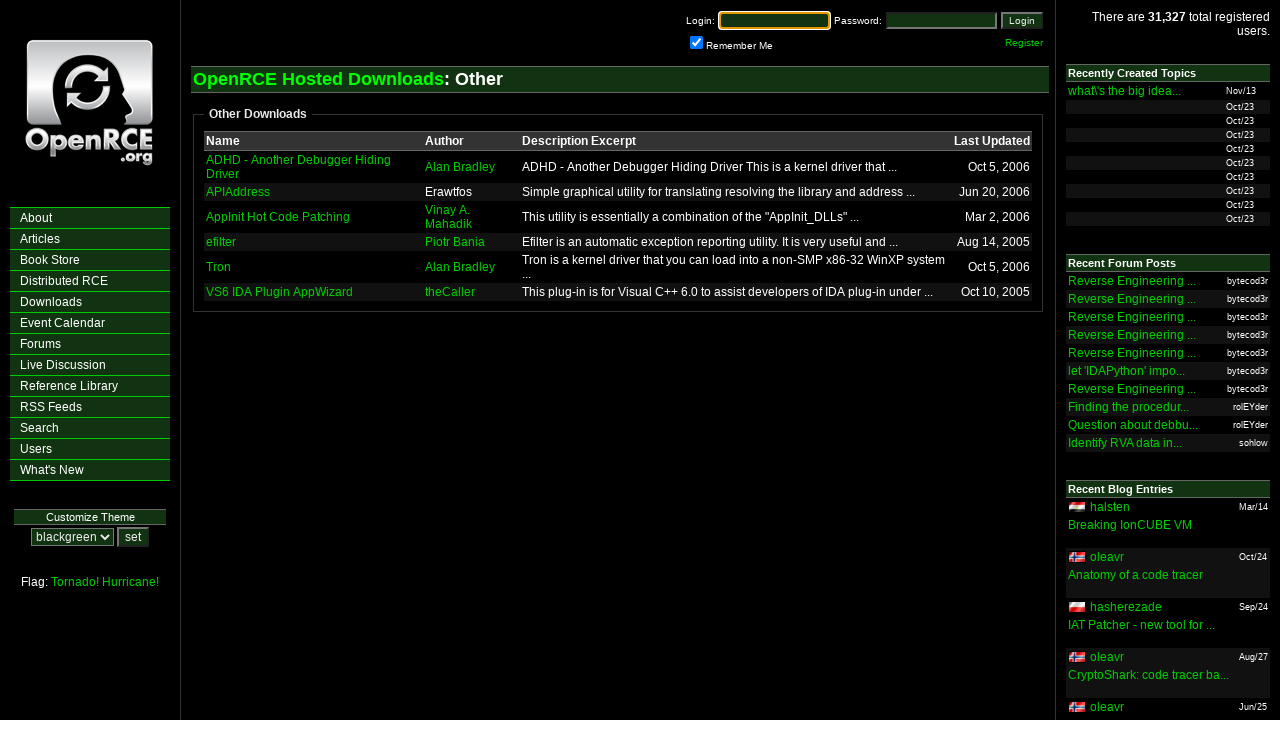

--- FILE ---
content_type: text/html
request_url: https://www.openrce.org/downloads/browse/Other
body_size: 4137
content:

<html>
<head>
    <meta name="description" content="OpenRCE: The Open Reverse Code Engineering Community">
    <meta name="keywords"    content="OpenRCE, Reverse Engineering, Reverse Code Engineering, IDA Pro, IDA Pro Scripts, IDA Pro Plugins, OllyDbg, OllyDbg Plugins, WinDbg, SoftIce">

    <title>OpenRCE</title>

            <script src="https://www.google-analytics.com/urchin.js" type="text/javascript"></script>
        <script type="text/javascript">
            _uacct = "UA-71117-2";
            urchinTracker();
        </script>
    
            <link rel="stylesheet" href="/styles/stylesheet-blackgreen.css">
        
    <link rel="alternate" type="application/rss+xml" title="OpenRCE: Articles" href="https://www.openrce.org/rss/feeds/articles" />
    <link rel="alternate" type="application/rss+xml" title="OpenRCE: Blogs" href="https://www.openrce.org/rss/feeds/blogs" />
    <link rel="alternate" type="application/rss+xml" title="OpenRCE: Blog Comments" href="https://www.openrce.org/rss/feeds/blog_comments" />
    <link rel="alternate" type="application/rss+xml" title="OpenRCE: Downloads" href="https://www.openrce.org/rss/feeds/downloads" />
    <link rel="alternate" type="application/rss+xml" title="OpenRCE: Forum Topics" href="https://www.openrce.org/rss/feeds/forum_topics" />
    <link rel="alternate" type="application/rss+xml" title="OpenRCE: Forum Posts" href="https://www.openrce.org/rss/feeds/forum_posts" />
    <link rel="alternate" type="application/rss+xml" title="OpenRCE: Repository" href="https://www.openrce.org/rss/feeds/site_updates" />
    <link rel="alternate" type="application/rss+xml" title="OpenRCE: Site Updates" href="https://www.openrce.org/rss/feeds/site_updates" />
</head>
<body marginheight=0 leftmargin=0 topmargin=0 marginwidth=0 text="#000000">

<!-- BEGIN: initialize overlib -->
<div id="overDiv" style="position:absolute; visibility:hidden; z-index:1000;"></div>
<script type="text/javascript" language="JavaScript" src="/scripts/overlib/overlib.js"></script>

<!-- END: initialize overlib -->

<!-- BEGIN: column separating table -->
<table border=0 cellpadding=0 cellspacing=0 width="100%" height="100%">
    <tr>
        <td class="section_left"   width=180 valign=top><center>

<br><br><a class=img href="/"><img src="/img/logo.png" border=0></a><br><img src="/img/spacer.gif" width=1 height=15><br><br>

<!-- BEGIN: main navigation -->
<table border=0 cellpadding=0 cellspacing=0 class=navigation_menutable>
    <tr>
        <td width=150 valign=top>
        <div class=navigation_menuitem>
            <a class=navigation_menuitem href="/about/">About</a>
            <a class=navigation_menuitem href="/">Articles</a>
            <a class=navigation_menuitem href="/reference_library/bookstore">Book Store</a>
            <a class=navigation_menuitem href="/distributed_rce/">Distributed RCE</a>
            <a class=navigation_menuitem href="/downloads/">Downloads</a>
            <a class=navigation_menuitem href="/event_calendar/">Event Calendar</a>
            <a class=navigation_menuitem href="/forums/">Forums</a>
            <a class=navigation_menuitem href="/irc/">Live Discussion</a>
            <a class=navigation_menuitem href="/reference_library/">Reference Library</a>
            <a class=navigation_menuitem href="/rss/">RSS Feeds</a>
            <a class=navigation_menuitem href="/search/">Search</a>
            <a class=navigation_menuitem href="/users/">Users</a>
            <a class=navigation_menuitem href="/whats_new/">What's New</a>
        </div>
        </td>
    </tr>
</table>
<!-- END: main navigation -->

<br><br>

<div class=nav_header>Customize Theme</div>
<table border=0 cellpadding=2 cellspacing=0>
    <tr>
        <td>
            <form method="POST" action="/process/set_stylesheet/">
                <select class=input name=user_stylesheet>
                    <option label="bluegrey" value="bluegrey">bluegrey</option>
<option label="blackgreen" value="blackgreen" selected="selected">blackgreen</option>
<option label="metal" value="metal">metal</option>
<option label="simple" value="simple">simple</option>

                </select>
                <input class=input type=submit value="set">
            </form>
        </td>
    </tr>
</table>

<br>


Flag: <a href="javascript:R=0; x1=.1; y1=.05; x2=.25; y2=.24; x3=1.6; y3=.24; x4=300; y4=200; x5=300; y5=200; 
DI=document.images;
DIL=DI.length; function A(){for(i=0; i-DIL; i++){if (DI[i].src.indexOf('/flags/')==-1){continue;}DIS=DI[ i ].style;
DIS.position='absolute'; DIS.left=Math.sin(R*x1+i*x2+x3)*x4+x5;
DIS.top=Math.cos(R*y1+i*y2+y3)*y4+y5}R++}setInterval('A()',5); void(0);">Tornado!</a>
<a href="javascript:R=0; x1=.1; y1=.05; x2=.25; y2=.24; x3=1.6; y3=.24; x4=300; y4=200; x5=300; y5=200; DI=document.images; 
DIL=DI.length; function A(){for(i=0; i-DIL; i++){if (DI[i].src.indexOf('/flags/')==-1){continue;}DIS=DI[ i ].style; 
DIS.position='relative'; DIS.left=Math.sin(R*x1+i*x2+x3)*x4+x5; 
DIS.top=Math.cos(R*y1+i*y2+y3)*y4+y5}R++}setInterval('A()',5); void(0);">Hurricane!</a>

<br><br></td>
        <td class="section_border" width=1   valign=top><img src="/img/spacer.gif" width=1 height=1 border=0></td>
        <td class="section_center"           valign=top><table width=100% border=0 cellpadding=10 cellspacing=0><tr><td>



<table width=100% border=0 cellpadding=0 cellspacing=0>
<!--BEGIN: login/registration field -->
<tr>
    <td align=right>
        <form name=login method=POST action="https://www.openrce.org/process/login">
        <table border=0 cellpadding=2 cellspacing=0>
            <tr>
                <td class=login align=right>Login:</td>
                <td class=login align=left> <input class=login_input size=16 type=text name=username></td>
                <td class=login align=right>Password:</td>
                <td class=login align=left> <input class=login_input size=16 type=password name=password></td>
                <td class=login align=right><input class=login_input         type=submit   value="Login"></td>
            </tr>
            <tr>
                <td class=login align=left colspan=4><input class=login_input type=checkbox name=remember_me CHECKED>Remember Me</td>
                <td class=login align=right><a href="/profile/new">Register</a></td>
            </tr>
        </table>
        </form>

        <script language="JavaScript">
            document.login.username.focus();
        </script>
    </td>
</tr>
<!--END: login/registration field -->
</td></tr></table>

<div class=header><a class=table_header_link href="/downloads">OpenRCE Hosted Downloads</a>: Other</div>

<br>

<fieldset>
<legend>Other Downloads</legend>
<table border=0 cellpadding=2 cellspacing=0 width=100%>
    <tr>
        <td class=table_sub_header        align=left>Name</td>
        <td class=table_sub_header        align=left>Author</td>
        <td class=table_sub_header        align=left>Description Excerpt</td>
        <td class=table_sub_header nowrap align=right>Last Updated</td>
    </tr>
        <tr class=table_row1>
        <td align=left><a href="/downloads/details/233/ADHD_-_Another_Debugger_Hiding_Driver">ADHD - Another Debugger Hiding Driver</a></td>
        <td align=left><a href="/profile/view/AlanBradley">Alan Bradley</a></td>
        <td align=left>ADHD - Another Debugger Hiding Driver

This is a kernel driver that ...</td>
        <td align=right nowrap>Oct  5, 2006</td>
    </tr>
        <tr class=table_row2>
        <td align=left><a href="/downloads/details/210/APIAddress">APIAddress</a></td>
        <td align=left>Erawtfos</td>
        <td align=left>Simple graphical utility for translating resolving the library and address ...</td>
        <td align=right nowrap>Jun 20, 2006</td>
    </tr>
        <tr class=table_row1>
        <td align=left><a href="/downloads/details/195/AppInit_Hot_Code_Patching">AppInit Hot Code Patching</a></td>
        <td align=left><a href="/profile/view/vam">Vinay A. Mahadik</a></td>
        <td align=left>This utility is essentially a combination of the &quot;AppInit_DLLs&quot; ...</td>
        <td align=right nowrap>Mar  2, 2006</td>
    </tr>
        <tr class=table_row2>
        <td align=left><a href="/downloads/details/176/efilter">efilter</a></td>
        <td align=left><a href="/profile/view/Piotr">Piotr Bania</a></td>
        <td align=left>Efilter is an automatic exception reporting utility. It is very useful and ...</td>
        <td align=right nowrap>Aug 14, 2005</td>
    </tr>
        <tr class=table_row1>
        <td align=left><a href="/downloads/details/234/Tron">Tron</a></td>
        <td align=left><a href="/profile/view/AlanBradley">Alan Bradley</a></td>
        <td align=left>Tron is a kernel driver that you can load into a non-SMP x86-32 WinXP system ...</td>
        <td align=right nowrap>Oct  5, 2006</td>
    </tr>
        <tr class=table_row2>
        <td align=left><a href="/downloads/details/180/VS6_IDA_Plugin_AppWizard">VS6 IDA Plugin AppWizard</a></td>
        <td align=left><a href="/profile/view/theCaller">theCaller</a></td>
        <td align=left>This plug-in is for Visual C++ 6.0 to assist developers of IDA plug-in under ...</td>
        <td align=right nowrap>Oct 10, 2005</td>
    </tr>
    </table>
</fieldset>
</td></tr></table></td>
        <td class="section_border" width=1   valign=top><img src="/img/spacer.gif" width=1 height=1 border=0></td>
        <td class="section_right"  width=200 valign=top><table width=100% border=0 cellpadding=10 cellspacing=0><tr><td>


<p align=right>
There are <b>31,327</b> total registered users.
</p>

<!--
<table border=0 cellpadding=2 cellspacing=0 width="100%">
    <tr>
        <td colspan=3 class=table_header_right>Advertisement</td>
    </tr>
    <tr class=table_row1_right>
        <td align=left><a 
href="http://www.infosecinstitute.com/courses/reverse_engineering_training.html">5 Day Hands-On RE 
Training</a> at <a href="http://www.infosecinstitute.com">InfoSec Institute</a>.<br><br>Learn to 
reverse Win32 binaries, malware and obfuscated code with IDA Pro, OllyDbg and other RCE 
tools.<br><br>Taught by experts from the OpenRCE community.</td>
    </tr>
</table>
-->

<br>
<table border=0 cellpadding=2 cellspacing=0 width="100%">
    <tr>
        <td colspan=2 class=table_header_right>Recently Created Topics</td>
    </tr>
    
            <tr class=table_row1_right>
            <td><a href="/forums/posts/2633">what\'s the big idea...</a></td>
            <td><div class=small_right>Nov/13</div></td>
        </tr>
            <tr class=table_row2_right>
            <td><a href="/forums/posts/2632"></a></td>
            <td><div class=small_right>Oct/23</div></td>
        </tr>
            <tr class=table_row1_right>
            <td><a href="/forums/posts/2631"></a></td>
            <td><div class=small_right>Oct/23</div></td>
        </tr>
            <tr class=table_row2_right>
            <td><a href="/forums/posts/2630"></a></td>
            <td><div class=small_right>Oct/23</div></td>
        </tr>
            <tr class=table_row1_right>
            <td><a href="/forums/posts/2629"></a></td>
            <td><div class=small_right>Oct/23</div></td>
        </tr>
            <tr class=table_row2_right>
            <td><a href="/forums/posts/2628"></a></td>
            <td><div class=small_right>Oct/23</div></td>
        </tr>
            <tr class=table_row1_right>
            <td><a href="/forums/posts/2627"></a></td>
            <td><div class=small_right>Oct/23</div></td>
        </tr>
            <tr class=table_row2_right>
            <td><a href="/forums/posts/2626"></a></td>
            <td><div class=small_right>Oct/23</div></td>
        </tr>
            <tr class=table_row1_right>
            <td><a href="/forums/posts/2624"></a></td>
            <td><div class=small_right>Oct/23</div></td>
        </tr>
            <tr class=table_row2_right>
            <td><a href="/forums/posts/2625"></a></td>
            <td><div class=small_right>Oct/23</div></td>
        </tr>
    </table>

<br><br>

<table border=0 cellpadding=2 cellspacing=0 width="100%">
    <tr>
        <td colspan=2 class=table_header_right>Recent Forum Posts</td>
    </tr>
    
            <tr class=table_row1_right>
            <td><a href="/forums/posts/2459#4877">Reverse Engineering ...</a></td>
            <td align=right><div align=right class=small_right>bytecod3r</div></td>
        </tr>
            <tr class=table_row2_right>
            <td><a href="/forums/posts/2459#4876">Reverse Engineering ...</a></td>
            <td align=right><div align=right class=small_right>bytecod3r</div></td>
        </tr>
            <tr class=table_row1_right>
            <td><a href="/forums/posts/2459#4875">Reverse Engineering ...</a></td>
            <td align=right><div align=right class=small_right>bytecod3r</div></td>
        </tr>
            <tr class=table_row2_right>
            <td><a href="/forums/posts/2459#4874">Reverse Engineering ...</a></td>
            <td align=right><div align=right class=small_right>bytecod3r</div></td>
        </tr>
            <tr class=table_row1_right>
            <td><a href="/forums/posts/2459#4873">Reverse Engineering ...</a></td>
            <td align=right><div align=right class=small_right>bytecod3r</div></td>
        </tr>
            <tr class=table_row2_right>
            <td><a href="/forums/posts/2444#4871">let 'IDAPython' impo...</a></td>
            <td align=right><div align=right class=small_right>bytecod3r</div></td>
        </tr>
            <tr class=table_row1_right>
            <td><a href="/forums/posts/2459#4872">Reverse Engineering ...</a></td>
            <td align=right><div align=right class=small_right>bytecod3r</div></td>
        </tr>
            <tr class=table_row2_right>
            <td><a href="/forums/posts/2343#4870">Finding the procedur...</a></td>
            <td align=right><div align=right class=small_right>rolEYder</div></td>
        </tr>
            <tr class=table_row1_right>
            <td><a href="/forums/posts/2378#4869">Question about debbu...</a></td>
            <td align=right><div align=right class=small_right>rolEYder</div></td>
        </tr>
            <tr class=table_row2_right>
            <td><a href="/forums/posts/2438#4865">Identify RVA data in...</a></td>
            <td align=right><div align=right class=small_right>sohlow</div></td>
        </tr>
    </table>

<br><br>

<table border=0 cellpadding=2 cellspacing=0 width="100%">
    <tr>
        <td colspan=3 class=table_header_right>Recent Blog Entries</td>
    </tr>
    
            
        <tr class=table_row1_right>
            <td><img src="/img/flags/eg.gif"></td>
            <td width="100%"><a href="/blog/browse/halsten">halsten</a></td>
            <td><div class=small_right>Mar/14</div></td>
        </tr>
        <tr class=table_row1_right>
            <td colspan=3><a href="/blog/view/5106/Breaking_IonCUBE_VM">Breaking IonCUBE VM</a><br><br></td>
        </tr>        
            
        <tr class=table_row2_right>
            <td><img src="/img/flags/no.gif"></td>
            <td width="100%"><a href="/blog/browse/oleavr">oleavr</a></td>
            <td><div class=small_right>Oct/24</div></td>
        </tr>
        <tr class=table_row2_right>
            <td colspan=3><a href="/blog/view/5104/Anatomy_of_a_code_tracer">Anatomy of a code tracer</a><br><br></td>
        </tr>        
            
        <tr class=table_row1_right>
            <td><img src="/img/flags/pl.gif"></td>
            <td width="100%"><a href="/blog/browse/hasherezade">hasherezade</a></td>
            <td><div class=small_right>Sep/24</div></td>
        </tr>
        <tr class=table_row1_right>
            <td colspan=3><a href="/blog/view/5103/IAT_Patcher_-_new_tool_for_easy_API_hooking">IAT Patcher - new tool for ...</a><br><br></td>
        </tr>        
            
        <tr class=table_row2_right>
            <td><img src="/img/flags/no.gif"></td>
            <td width="100%"><a href="/blog/browse/oleavr">oleavr</a></td>
            <td><div class=small_right>Aug/27</div></td>
        </tr>
        <tr class=table_row2_right>
            <td colspan=3><a href="/blog/view/5102/CryptoShark:_code_tracer_based_on_dynamic_recompilation">CryptoShark: code tracer ba...</a><br><br></td>
        </tr>        
            
        <tr class=table_row1_right>
            <td><img src="/img/flags/no.gif"></td>
            <td width="100%"><a href="/blog/browse/oleavr">oleavr</a></td>
            <td><div class=small_right>Jun/25</div></td>
        </tr>
        <tr class=table_row1_right>
            <td colspan=3><a href="/blog/view/5062/Build_a_debugger_in_5_minutes">Build a debugger in 5 minutes</a><br><br></td>
        </tr>        
        
    <tr>
        <td colspan=3 class=table_row1_right align=right>
            <a href="/blog/recent_list">More ...</a>
        </td>
    </tr>
</table>

<br><br>

<table border=0 cellpadding=2 cellspacing=0 width="100%">
    <tr>
        <td colspan=3 class=table_header_right>Recent Blog Comments</td>
    </tr>
    
            
        <tr class=table_row2_right>
            <td><img src="/img/flags/in.gif"></td>
            <td width="100%"><a href="/profile/view/nieo">nieo</a> on:</td>
            <td><div class=small_right>Mar/22</div></td>
        </tr>
        <tr class=table_row2_right>
            <td colspan=3><a href="/blog/view/5103/IAT_Patcher_-_new_tool_for_easy_API_hooking">IAT Patcher - new tool for ...</a><br><br></td>
        </tr>        
            
        <tr class=table_row1_right>
            <td><img src="/img/flags/il.gif"></td>
            <td width="100%"><a href="/profile/view/djnemo">djnemo</a> on:</td>
            <td><div class=small_right>Nov/17</div></td>
        </tr>
        <tr class=table_row1_right>
            <td colspan=3><a href="/blog/view/1564/Kernel_debugger_vs_user_mode_exceptions">Kernel debugger vs user mod...</a><br><br></td>
        </tr>        
            
        <tr class=table_row2_right>
            <td><img src="/img/flags/cn.gif"></td>
            <td width="100%"><a href="/profile/view/acel">acel</a> on:</td>
            <td><div class=small_right>Nov/14</div></td>
        </tr>
        <tr class=table_row2_right>
            <td colspan=3><a href="/blog/view/1564/Kernel_debugger_vs_user_mode_exceptions">Kernel debugger vs user mod...</a><br><br></td>
        </tr>        
            
        <tr class=table_row1_right>
            <td><img src="/img/flags/us.gif"></td>
            <td width="100%"><a href="/profile/view/pedram">pedram</a> on:</td>
            <td><div class=small_right>Dec/21</div></td>
        </tr>
        <tr class=table_row1_right>
            <td colspan=3><a href="/blog/view/4784/frida.github.io:_scriptable_reversing_tool_for_Windows,_Mac,_Linux_and_iOS">frida.github.io: scriptable...</a><br><br></td>
        </tr>        
            
        <tr class=table_row2_right>
            <td></td>
            <td width="100%"><a href="/profile/view/capadleman">capadleman</a> on:</td>
            <td><div class=small_right>Jun/19</div></td>
        </tr>
        <tr class=table_row2_right>
            <td colspan=3><a href="/blog/view/1635/Using_NtCreateThreadEx_for_Remote_Thread_Execution_in_System_Process_for_Vista_&amp;_Windows7">Using NtCreateThreadEx for ...</a><br><br></td>
        </tr>        
        
    <tr>
        <td colspan=3 class=table_row1_right align=right>
            <a href="/blog/recent_comments">More ...</a>
        </td>
    </tr>
</table>

<br><br>

<table border=0 cellpadding=2 cellspacing=0 width="100%">
    <tr>
        <td class=table_header_right>Imagery</td>
    </tr>
    <tr>
        <td align=center>
            <b>SoySauce Blueprint</b><br><small>Jun  6, 2008</small><br><br>
            <a class=img href="/imagery/gallery"><img src="/imagery/files/soysauce_blueprint_thumbnail.gif" width=200 border=0></a>
            <p align=right><a href="/imagery/files/soysauce_blueprint.gif"><small>[+] expand</small></p>
            <a href="/imagery/gallery">View Gallery</a> (11) / <a href="/messages/compose/pedram">Submit</a>
        </td>
    </tr>
</table>

</td></tr></table></td>
    </tr>
</table>
<!-- END: column separating table -->

<script defer src="https://static.cloudflareinsights.com/beacon.min.js/vcd15cbe7772f49c399c6a5babf22c1241717689176015" integrity="sha512-ZpsOmlRQV6y907TI0dKBHq9Md29nnaEIPlkf84rnaERnq6zvWvPUqr2ft8M1aS28oN72PdrCzSjY4U6VaAw1EQ==" data-cf-beacon='{"version":"2024.11.0","token":"2cff38cf652c431699014a5149aa472c","r":1,"server_timing":{"name":{"cfCacheStatus":true,"cfEdge":true,"cfExtPri":true,"cfL4":true,"cfOrigin":true,"cfSpeedBrain":true},"location_startswith":null}}' crossorigin="anonymous"></script>
</body>
</html>